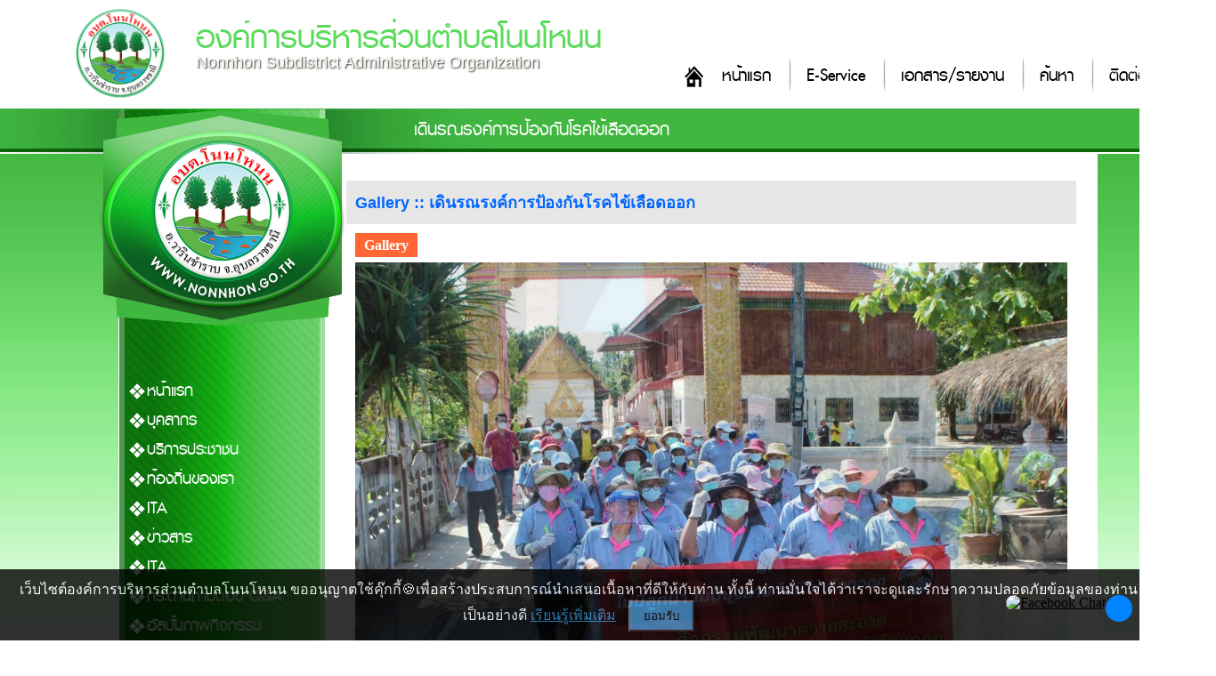

--- FILE ---
content_type: text/html; charset=UTF-8
request_url: https://www.nonnhon.go.th/img-42.html
body_size: 6545
content:
<!DOCTYPE html PUBLIC "-//W3C//DTD XHTML 1.0 Transitional//EN" "http://www.w3.org/TR/xhtml1/DTD/xhtml1-transitional.dtd">
<html xmlns="http://www.w3.org/1999/xhtml">
<head>
<meta http-equiv="Content-Type" content="text/html; charset=UTF-8" />
<!--<meta name="viewport" content="width=device-width, initial-scale=1">-->
<title>เดินรณรงค์การป้องกันโรคไข้เลือดออก : องค์การบริหารส่วนตำบลโนนโหนน อำเภอวารินชำราบ จังหวัดอุบลราชธานี</title>
<link type="image/x-icon" href="https://www.nonnhon.go.th/photo/logo/20200212130736logo.png" rel="icon">
<link type="image/x-icon" href="https://www.nonnhon.go.th/photo/logo/20200212130736logo.png" rel="shortcut icon">
<meta name="keywords" content="เว็บไซต์มาตรฐานภาครัฐ,องค์การบริหารส่วนตำบลโนนโหนน,อบต โนนโหนน อำเภอวารินชำราบ จังหวัดอุบลราชธานี,อบต.วารินชำราบ,โนนโหนน,จังหวัดอุบลราชธานี,อบต.อุบลราชธานี,เว็บไซต์รองรับการตรวจมาตรฐานหน่วยงานภาครัฐ">
<meta name="description" content="เดินรณรงค์การป้องกันโรคไข้เลือดออก">
<meta property="og:title" content="เดินรณรงค์การป้องกันโรคไข้เลือดออก : องค์การบริหารส่วนตำบลโนนโหนน อำเภอวารินชำราบ จังหวัดอุบลราชธานี" />
<meta property="og:description" content="เดินรณรงค์การป้องกันโรคไข้เลือดออก" />
<meta property="og:image" content="https://www.nonnhon.go.th/photo/logo/20200212130736logo.png" />
<meta name="robots" content="all, follow">
<link href="css/style4.css?ver=1.2" rel="stylesheet" type="text/css" charset="utf-8"/>
<link href="css/menu.css?ver=1.1" rel="stylesheet" type="text/css" />
<script type="text/javascript" src="https://ajax.googleapis.com/ajax/libs/jquery/1.8.3/jquery.min.js"></script>
<script language="javascript">
function refreshCap() {
   img = document.getElementById('mycapt'); 	
   img.src = 'captcha/image_capt.php?' + Math.random();	
}
</script>
</head>

<body>
<div id="headtop2">
    	<div class="top">
        	<div class="socialico">
                <a href="https://www.facebook.com/nonnhonsaowarinubon" target="_blank"><img alt="" src="/upload/images/facebook32.png" style="width: 32px; height: 32px; " /></a><img alt="" src="/upload/images/youtube32.png" style="width: 32px; height: 32px; " />            </div>
            <div class="logo"><a href="/index.html"><img src="photo/logo/20200212130736logo.png"></a></div>
          	<h1 class="title1"><a href="/index.html">องค์การบริหารส่วนตำบลโนนโหนน</a></h1>
            <p class="title2">Nonnhon Subdistrict Administrative Organization</p>
            <div class="menumain">
            	<ul class="menumain_u">
                	<li class="menumain_h"><a href="/index.html">หน้าแรก</a></li>
<li class="menumain_1"><a href="/eservice.html">E-Service</a></li>
<!--<li class="menumain_1"><a href="/newsboard-1.html">ข่าวสาร</a></li>
<li class="menumain_1"><a href="#">กระดานสนทนา</a></li>-->
<li class="menumain_1"><a href="/download.html">เอกสาร/รายงาน</a></li>
<li class="menumain_1"><a href="/page-1.html">ค้นหา</a></li>
<li class="menumain_1"><a href="/page-22.html">ติดต่อ</a></li>
                </ul>
            </div>
          <div class="clearfloat"></div> 
      </div>
</div>
<div class="clearfloat"></div>
<div class="barcontent2">
    <div class="title_view"><p>เดินรณรงค์การป้องกันโรคไข้เลือดออก</p></div>
</div>
<div id="wrapper3">

<div id="container">
    <div id="content">
    	<div class="conL">
        	<div id="head_l"></div>
        	<div class="menutop"></div>
            <div class="menu">
            	<div class="navigation">
                    <ul>
                        <li><a href="https://www.nonnhon.go.th/index.html">หน้าแรก</a></li>
<li><a href='#'>บุคลากร</a><ul class='sub1'><li><a href='/position-1.html'>ผู้บริหาร</a></li><li><a href='/position-2.html'>สภาฯ</a></li><li><a href='/position-3.html'>หัวหน้าส่วนราชการ</a></li><li><a href='/position-4.html'>สำนักปลัด</a></li><li><a href='/position-5.html'>กองคลัง</a></li><li><a href='/position-6.html'>กองช่าง</a></li><li><a href='/position-8.html'>กองการศึกษา</a></li><li><a href='/position-9.html'>หน่วยตรวจสอบภายใน</a></li></ul></li><li><a href='#'>บริการประชาชน</a><ul class='sub1'><li><a href='/file25.html'>คู่มือประชาชน</a></li><li><a href='/file26.html'>จดหมายข่าว</a></li><li><a href='/file27.html'>แบบฟอร์มคำร้อง</a></li><li><a href='/file28.html'>แผ่นพับ-วารสาร</a></li><li><a href='/file66.html'>มาตรฐานการให้บริการ</a></li><li><a href='/file40.html'>สถิติการให้บริการ</a></li><li><a href='/pagelist-27.html'>กฎกระทรวงและระเบียบ</a></li></ul></li><li><a href='#'>ท้องถิ่นของเรา</a><ul class='sub1'><li><a href='/eventboard-1.html'>ผลิตภัณฑ์เด่นของตำบล</a></li><li><a href='/eventboard-2.html'>สถานที่สำคัญแหล่งท่องเที่ยว</a></li></ul></li><li><a href='#'>ITA</a><ul class='sub1'><li><a href='pagein-97.html'>ITA 67</a></li></ul></li><li><a href="#">ข่าวสาร</a>
  <ul class="sub1">
  	      <li><a href="newsboard-3.html">ข่าวประชาสัมพันธ์</a></li>
            <li><a href="newsboard-1.html">ข่าวจัดซื้อจัดจ้าง</a></li>
            <li><a href="newsboard-5.html">ประกาศราคากลาง</a></li>
            <li><a href="newsboard-2.html">ข่าวรับสมัคร</a></li>
            <li><a href="newsboard-4.html">ข่าวสภาฯ</a></li>
        </ul>
</li>
<li><a href="#">ITA</a>
 <ul class="sub1">
    <li><a href="ita2568.html">2568</a></li>
  </ul>
</li>

<li><a href="webboard.html">กระดานถามตอบ Q&A</a></li>
<li><a href="gallery.html">อัลบั้มภาพกิจกรรม</a></li>
<li><a href="download.html">เอกสาร/รายงาน</a>
	<ul class="sub1">
  	      <li><a href="categoryfile3.html">โครงการ</a></li>
            <li><a href="categoryfile4.html">สภาฯ</a></li>
            <li><a href="categoryfile1.html">การพัฒนา</a></li>
            <li><a href="categoryfile2.html">การคลัง</a></li>
        </ul>
</li>
<li><a href="/eservice.html">E-Service</a></li>
<li><a href="/saraban.php" target="_blank">สารบรรณอิเล็กทรอนิกส์</a></li>
<li><a href="/oss.html">ศูนย์บริการเบ็ดเสร็จ OSS</a></li>
<li><a href="/contact2.html">ร้องเรียนทุจริต</a></li>
<!--<li><a href="#">ร้องทุกข์/ร้องเรียน</a>
	<ul class="sub1">
		<li><a href="contact.html">ร้องทุกข์/ร้องเรียน ทุจริต</a></li>
		<li><a href="contact3.html">ร้องทุกข์/ร้องเรียน ด้านบริหารงานบุคคล</a></li>
		<li><a href="contact2.html">ร้องทุกข์/ร้องเรียน อื่นๆ</a></li>
	</ul>
</li>-->
<li><a href="page-22.html">ติดต่อ</a></li>                    </ul>
                </div>
                <div class="clearfloat"></div>
            </div>
            <div class="linkL">
				<div class="counsm"><div class="counterSmall">
<img src="images/counter/3.png" /><br>
<img src='https://www.nonnhon.go.th/images/counter/d0.png' align='absmiddle'><img src='https://www.nonnhon.go.th/images/counter/d2.png' align='absmiddle'><img src='https://www.nonnhon.go.th/images/counter/d1.png' align='absmiddle'><img src='https://www.nonnhon.go.th/images/counter/d0.png' align='absmiddle'><img src='https://www.nonnhon.go.th/images/counter/d3.png' align='absmiddle'><img src='https://www.nonnhon.go.th/images/counter/d6.png' align='absmiddle'><img src='https://www.nonnhon.go.th/images/counter/d0.png' align='absmiddle'><p>ออนไลน์ : 4</p></div></div>
            </div>
            <div class="clearfloat"></div>
        </div>
        <!-------conR------->
        <div class="conR">
        	<div class="detailcontnet">
                <div class="detailtext">
                    <script src="https://cdnjs.cloudflare.com/ajax/libs/pdf.js/3.11.174/pdf.min.js"></script>
<script src="https://cdnjs.cloudflare.com/ajax/libs/pdf.js/3.11.174/pdf.worker.min.js"></script>

<script>
function displayFile(filename, fileType) {
    const fileExtension = filename.split('.').pop().toLowerCase();
    const fileUrl = 'upload/inset/' + filename;
    
    // สร้าง container สำหรับแสดงไฟล์
    const fileContainer = document.createElement('div');
    fileContainer.id = 'file-container';
    fileContainer.style.maxwidth = '800px';
    fileContainer.style.minHeight = '600px';

    // แทรก container เข้าไปในหน้า
    const targetElement = document.querySelector('.clearfloat[style="margin-top: 50px;"]');
    targetElement.after(fileContainer);

    // ตรวจสอบประเภทไฟล์และแสดงผล
    switch(fileExtension) {
        case 'pdf':
            displayPDF(fileUrl, fileContainer);
            break;
        case 'jpg':
        case 'jpeg':
        case 'png':
        case 'gif':
            displayImage(fileUrl, fileContainer);
            break;
        case 'doc':
        case 'docx':
        case 'xls':
        case 'xlsx':
            displayOfficeFile(fileUrl, fileContainer);
            break;
        default:
            fileContainer.innerHTML = 'ไม่รองรับการแสดงไฟล์นี้';
    }
}

function displayPDF(url, container) {
    const iframe = document.createElement('iframe');
    iframe.src = url;
    iframe.style.width = '100%';
    iframe.style.height = '600px';
    iframe.style.border = 'none';
    container.appendChild(iframe);
}


function displayImage(url, container) {
    const img = document.createElement('img');
    img.src = url;
    img.style.maxWidth = '100%';
    container.appendChild(img);
}

function displayOfficeFile(url, container) {
    const iframe = document.createElement('iframe');
    iframe.src = 'https://docs.google.com/viewer?url=' + encodeURIComponent(window.location.origin + '/' + url) + '&embedded=true';
    iframe.width = '100%';
    iframe.height = '600px';
    iframe.style.border = 'none';
    container.appendChild(iframe);
}
</script>
<div class="detailgalleryT">Gallery :: เดินรณรงค์การป้องกันโรคไข้เลือดออก</div><!--sidebar-->
<link rel='stylesheet' id='camera-css'  href='slider/css/camera.css' type='text/css' media='all'> 
<script type='text/javascript' src='slider/scripts/jquery.mobile.customized.min.js'></script>
<script type='text/javascript' src='slider/scripts/jquery.easing.1.3.js'></script> 
<script type='text/javascript' src='slider/scripts/camera.min.js'></script> 

<div class="back"><a href="gallery.html">Gallery </a></div>
<div class="clearfloat"></div>
	
<div class="slidergallery">
<script>
	jQuery(function(){
		jQuery('#camera_wrap_5').camera({
			height: '600px',
			//width: '700px',
			loader: false,
			fx: 'simpleFade',
			time: 1000,
			playPause : false,
			navigationHover	: false,
			pagination: false,
			thumbnails: false //true
		});
	});
</script>
<!--sidebar-->
<div class="camera_wrap camera_magenta_skin" id="camera_wrap_5">
    		
    <div data-src="photo/gallery/img_2021_08_13_13_09_06_42.jpg"></div>
		
    <div data-src="photo/gallery/img_2021_08_13_13_09_10_42.jpg"></div>
		
    <div data-src="photo/gallery/img_2021_08_13_13_09_15_42.jpg"></div>
		
    <div data-src="photo/gallery/img_2021_08_13_13_09_21_42.jpg"></div>
		
    <div data-src="photo/gallery/img_2021_08_13_13_09_26_42.jpg"></div>
</div>
</div>
<div class="clearfloat"></div>
<div class="show_gallery">
<script>
    !window.jQuery && document.write('<script src="jquery-1.4.3.min.js"><\/script>');
</script>
<script type="text/javascript" src="jqueryfancybox/fancybox/jquery.mousewheel-3.0.4.pack.js"></script>
<script type="text/javascript" src="jqueryfancybox/fancybox/jquery.fancybox-1.3.4.pack.js"></script>
<link rel="stylesheet" type="text/css" href="jqueryfancybox/fancybox/jquery.fancybox-1.3.4.css" media="screen" />

<script type="text/javascript">
    $(document).ready(function() {
        /*
        *   Examples - images
        */

        $("a#example1").fancybox();

        $("a#example2").fancybox({
            'overlayShow'	: false,
            'transitionIn'	: 'elastic',
            'transitionOut'	: 'elastic'
        });

        $("a#example3").fancybox({
            'transitionIn'	: 'none',
            'transitionOut'	: 'none'	
        });

        $("a#example4").fancybox({
            'opacity'		: true,
            'overlayShow'	: false,
            'transitionIn'	: 'elastic',
            'transitionOut'	: 'none'
        });

        $("a#example5").fancybox();

        $("a#showphoto").fancybox({
            'titlePosition'		: 'outside',
            'overlayColor'		: '#000',
            'overlayOpacity'	: 0.9
        });

        $("a#showlink").fancybox({
            'titlePosition'	: 'inside'
        });

        $("a#example8").fancybox({
            'titlePosition'	: 'over'
        });

        $("a[rel=slide]").fancybox({
            'transitionIn'		: 'none',
            'transitionOut'		: 'none',
            'titlePosition' 	: 'over',
            'titleFormat'		: function(title, currentArray, currentIndex, currentOpts) {
                return '<span id="fancybox-title-over">Image ' + (currentIndex + 1) + ' / ' + currentArray.length + (title.length ? ' &nbsp; ' + title : '') + '</span>';
            }
        });

        /*
        *   Examples - various
        */

        $("#various1").fancybox({
            'titlePosition'		: 'inside',
            'transitionIn'		: 'none',
            'transitionOut'		: 'none'
        });

        $("#various2").fancybox();

        $("#various3").fancybox({
            'width'				: '75%',
            'height'			: '75%',
            'autoScale'			: false,
            'transitionIn'		: 'none',
            'transitionOut'		: 'none',
            'type'				: 'iframe'
        });

        $("#various4").fancybox({
            'padding'			: 0,
            'autoScale'			: false,
            'transitionIn'		: 'none',
            'transitionOut'		: 'none'
        });
    });
</script>

	<div class="gallery">
		<a href="photo/gallery/img_2021_08_13_13_09_06_42.jpg" rel="slide"><img src="photo/gallery/img_2021_08_13_13_09_06_42.jpg" class="showimage"/></a>
	</div>
	<div class="gallery">
		<a href="photo/gallery/img_2021_08_13_13_09_10_42.jpg" rel="slide"><img src="photo/gallery/img_2021_08_13_13_09_10_42.jpg" class="showimage"/></a>
	</div>
	<div class="gallery">
		<a href="photo/gallery/img_2021_08_13_13_09_15_42.jpg" rel="slide"><img src="photo/gallery/img_2021_08_13_13_09_15_42.jpg" class="showimage"/></a>
	</div>
	<div class="gallery">
		<a href="photo/gallery/img_2021_08_13_13_09_21_42.jpg" rel="slide"><img src="photo/gallery/img_2021_08_13_13_09_21_42.jpg" class="showimage"/></a>
	</div>
	<div class="gallery">
		<a href="photo/gallery/img_2021_08_13_13_09_26_42.jpg" rel="slide"><img src="photo/gallery/img_2021_08_13_13_09_26_42.jpg" class="showimage"/></a>
	</div>
</div>
<div class="clearfloat"></div>
<div class="pagelink"><h5>ทั้งหมด 5 แถว : 1</h5>
<ul>
<li> 1 </li></ul>
</div>
		<div class="clearfloat"></div><div style="margin-top:50px;"></div>
		<div class="detailgallery">เดินรณรงค์การป้องกันโรคไข้เลือดออก</div>
		<div class="detailUn">วันที่ : 13 สิงหาคม 2564 &nbsp; View : 517
		</div>
<style>
#button_share img {
width: 36px;
padding: 5px;
display: inline;

}
</style>
<div class="clearfloat"></div>
<div id="button_share">
    <a href="/cdn-cgi/l/email-protection#[base64]">
        <img src="images/email.png" alt="Email share link" title="แชร์ไปที่อีเมล์"/>
    </a>
    <a href="https://www.facebook.com/sharer.php?u=https://www.nonnhon.go.th/img-42.html" target="_blank">
        <img src="images/facebook.png" alt="Facebook share link" title="แชร์ไปที่เฟสบุ๊ค" />
    </a>
    <a href="https://twitter.com/share?url=https://www.nonnhon.go.th/img-42.html&amp;text=เดินรณรงค์การป้องกันโรคไข้เลือดออก&amp;hashtags=www.nonnhon.go.th" target="_blank">
        <img src="images/twitter.png" alt="Twitter share link" title="แชร์ไปที่ทวิตเตอร์"/>
    </a>
	<a href="https://social-plugins.line.me/lineit/share?url=https://www.nonnhon.go.th/img-42.html" target="_blank">
		<img src="images/line.png" alt="Line share link" title="แชร์ไปที่ไลน์"/>
	</a>
</div>
<div class="clearfloat"></div>                </div>
                <div class="clearfloat"></div>
            </div>
        </div>
        <!-------conR------->
    </div>
    <div class="clearfloat"></div>
</div>

<div class="clearfloat"></div>


</div>
<div id="footer">
	<div class="footbox">
		<div class="footlogo"><img src="photo/logo/20200212130736logo.png" width="150"></div>
        <div class="webmaster"><a href="page-23.html"><img src="images/user1.png"><p>เว็บมาสเตอร์</p></a></div>
      <div class="foottext"><h2>องค์การบริหารส่วนตำบลโนนโหนน</h2><p>&amp;lt;h2&amp;gt;องค์การบริหารส่วนตำบลโนนโหนน&amp;lt;/h2&amp;gt;\\r\\n หมู่ที่ 2 ถนนวารินฯ-กันทรลักษ์ ตำบลโนนโหนน \\r\\nอำเภอวารินชำราบ จังหวัดอุบลราชธานี 34190 โทรศัพท์ 045 - 950708</p></div>
      <div class="menufoot">
      		<ul class="menufoot_u">
              <li class="menufoot_h"><a href="/index.html">หน้าแรก</a></li>
<li class="menufoot_1"><a href="/gallery.html">อัลบั้มกิจกรรม</a></li>
<!--<li class="menufoot_1"><a href="#">กระดานสนทนา</a></li>-->
<li class="menufoot_1"><a href="/download.html">เอกสาร/รายงาน</a></li>
<li class="menufoot_1"><a href="/page-22.html">ติดต่อ</a></li>
<li class="menufoot_1"><a href="/page-2.html">นโยบายการคุ้มครองข้อมูลส่วนบุคคล</a></li>
<li class="menufoot_1"><a href="/roundcube/" target="_blank">E-mail</a></li>
<li class="menufoot_1"><a href="/admin/">จัดการระบบ</a></li>          </ul>
     </div>
     <div class="Copyright">การแสดงผลหน้าเว็บไซต์จะสมบูรณ์ที่สุดสำหรับ Google Chrome, Microsoft Edge และ Firefox สงวนลิขสิทธิ์ 2566 โดย <a href="http://www.esanwebdesign.com" target="_blank">Design By www.esanwebdesign.com</a></div>
    </div>
</div>
<div class="clearfloat"></div>
<!-- cookiealert styles -->
<link rel="stylesheet" href="../content/cookies/cookiealert.css"> 
<!-- START Bootstrap-Cookie-Alert -->

<div class="alert text-center cookiealert" role="alert">
    เว็บไซต์องค์การบริหารส่วนตำบลโนนโหนน ขออนุญาตใช้คุ๊กกี้&#x1F36A;เพื่อสร้างประสบการณ์นำเสนอเนื้อหาที่ดีให้กับท่าน ทั้งนี้ ท่านมั่นใจได้ว่าเราจะดูและรักษาความปลอดภัยข้อมูลของท่านเป็นอย่างดี <a href="/page-2.html" target="_blank">เรียนรู้เพิ่มเติม</a>

    <button type="button" class="cookiealert-btn acceptcookies">
        ยอมรับ
    </button>
</div>

<!-- END Bootstrap-Cookie-Alert -->
<!-- Include cookiealert script  -->
<script data-cfasync="false" src="/cdn-cgi/scripts/5c5dd728/cloudflare-static/email-decode.min.js"></script><script src="../content/cookies/cookiealert.js"></script><!-------------------------------------ปลั๊กอินคุกกี้-------------------------------------------------->
<!-- Messenger ปลั๊กอินแชท Code -->

<style>
		#mainContainer{
		  color: white;
		  padding: 10px 10px;
		  border: none;
		  cursor: pointer;
		  position: fixed;
		  bottom: 23px;
		  right: 28px;
		  z-index: 99999;
		}
        #mainContainer .container {
            position: relative;
            width: 200px;
            margin: 20px auto;
            transition: all 0.3s ease;
        }

        #mainContainer .container.minimized {
            width: 100px;
            height: 100px;
        }

        .expand-button {
            position: absolute;
            top: 10px;
            right: -20px;
            width: 30px;
            height: 30px;
            border-radius: 50%;
            background-color: #0084ff;
            color: white;
            border: none;
            cursor: pointer;
            display: flex;
            align-items: center;
            justify-content: center;
            font-size: 18px;
            transition: all 0.3s ease;
        }

        .image-container {
            width: 100%;
            /*height: 200px;*/
            border-radius: 10px;
            overflow: hidden;
            /*background-color: #f0f2f5;*/
            display: flex;
            align-items: center;
            justify-content: center;
            transition: all 0.3s ease;
        }

        #mainContainer .container .minimized .image-container {
            height: 100px;
        }

        .display-image {
            max-width: 100%;
            max-height: 100%;
            object-fit: contain;
            transition: all 0.3s ease;
        }

        /* ไอคอนย่อขยาย */
        .expand-icon {
            width: 15px;
            height: 15px;
        }
    </style>
    <div id="mainContainer" class="container">
        <div class="image-container">
            <a href="https://m.me/nonnhonsaowarinubon" target="_blank" title="Facebook Chat"><img id="displayImage" class="display-image" src="https://www.esanwebdesign.com/icon/icon_chat.png" alt="Facebook Chat"></a>
        </div>
        <button class="expand-button" onclick="toggleSize()">
            <img id="expandIcon" class="expand-icon" src="https://www.esanwebdesign.com/icon/double-sided-arrow.png" >
        </button>
    </div>

    <script>
        let isMinimized = false;
        const expandedImage = "https://www.esanwebdesign.com/icon/icon_chat.png";
        const minimizedImage = "https://www.esanwebdesign.com/icon/messenger.png";
        const expandIcon = "https://www.esanwebdesign.com/icon/double-sided-arrow.png";
        const minimizeIcon = "https://www.esanwebdesign.com/icon/double-sided-arrow.png";

        function toggleSize() {
            const container = document.getElementById('mainContainer');
            const displayImage = document.getElementById('displayImage');
            const iconImage = document.getElementById('expandIcon');
            
            isMinimized = !isMinimized;
            
            if (isMinimized) {
                container.classList.add('minimized');
                displayImage.src = minimizedImage;
                iconImage.src = expandIcon;
            } else {
                container.classList.remove('minimized');
                displayImage.src = expandedImage;
                iconImage.src = minimizeIcon;
            }
        }
    </script>
<script defer src="https://static.cloudflareinsights.com/beacon.min.js/vcd15cbe7772f49c399c6a5babf22c1241717689176015" integrity="sha512-ZpsOmlRQV6y907TI0dKBHq9Md29nnaEIPlkf84rnaERnq6zvWvPUqr2ft8M1aS28oN72PdrCzSjY4U6VaAw1EQ==" data-cf-beacon='{"version":"2024.11.0","token":"8474dbb711ea495e9f7f2f824677fa70","r":1,"server_timing":{"name":{"cfCacheStatus":true,"cfEdge":true,"cfExtPri":true,"cfL4":true,"cfOrigin":true,"cfSpeedBrain":true},"location_startswith":null}}' crossorigin="anonymous"></script>
</body>
</html>

--- FILE ---
content_type: text/css
request_url: https://www.nonnhon.go.th/css/style4.css?ver=1.2
body_size: 4575
content:
@charset "utf-8";
html, body, div, span, applet, object, iframe,
h1, h2, h3, h4, h5, h6, p, blockquote, pre,
a, abbr, acronym, address, big, cite, code,
del, dfn, em, img, ins, kbd, q, s, samp,
small, strike, strong, sub, sup, tt, var,
b, u, i, center,
dl, dt, dd, ol, ul, li,
fieldset, form, label, legend,

article, aside, canvas, details, embed, 
figure, figcaption, footer, header, hgroup, 
menu, nav, output, ruby, section, summary,
time, mark, audio, video {
	margin: 0;
	padding: 0;
	border: 0;
	font-size: 100%;
	font: inherit;
	vertical-align: baseline;
	color:#000000;
}
/* HTML5 display-role reset for older browsers */
article, aside, details, figcaption, figure, 
footer, header, hgroup, menu, nav, section {
	display: block;
}
@font-face {
    font-family: 'pslxkittithadabold';
    src: url('../font/pslxkittithada_bold-webfont.eot');
    src: url('../font/pslxkittithada_bold-webfont.eot?#iefix') format('embedded-opentype'),
         url('../font/pslxkittithada_bold-webfont.woff') format('woff'),
         url('../font/pslxkittithada_bold-webfont.ttf') format('truetype'),
         url('../font/pslxkittithada_bold-webfont.svg#pslxkittithadabold') format('svg');
    font-weight: normal;
    font-style: normal;

}
body {
	width: 100%;
	background: url(../images/bgtop.jpg) repeat-x;
}
.clearfloat{
	clear:both;
}
#tophead{
	height:52px;
	width:100%;
	margin:0px;
	padding:0px;
}
.top{
	width: 1366px;
	margin:0px auto 0px auto;
	position:relative;
	z-index:5;
}
.logo{
	width:150px;
	height:120px;
	padding-top:10px;  /*ลบออกเมือ logo กลม*/
	float:left;
	margin-left:60px;
	text-align:center;
}
.logo img{
	width:100px;
}
.top .title1{
	float:left;
	display:block;
	width:600px;
	margin-top:15px;
	margin-left:10px;
}
.top .title1 a{
	color:#5adb5a;
	font-family:'pslxkittithadabold', Tahoma, sans-serif;
	font-size:50px;
	text-decoration:none;
}
.top .title2{
	float:left;
	color:#fff;
	font-family: Tahoma, sans-serif;
	font-size:18px;
	display:block;
	width:600px;
	margin-top:-10px;
	margin-left:10px;
	text-shadow: 0.05em 0.05em 0.1em  #171f07;
}
.socialico{
	float:right;
	margin-right:5px;
	margin-top:10px;
}
.menumain{
	float:right;
	width:600px;
	margin-top:-20px;
}
.menumain li{
	color: #000;
	font-family: 'pslxkittithadabold', Tahoma, sans-serif;
	font-size: 26px;
	display: block;
	float: left;
	list-style: none;
	padding: 10px 20px;
	text-align: right;
	
}
.menumain li a{
	text-decoration:none;
}
.menumain_1{
	background:url(../images/l.jpg) 0px no-repeat;
}
.menumain_h{
	background:url(../images/home.png) 0px no-repeat;
	width:80px;
}
#wrapper1{
	padding:0px;
	margin:0px auto;
	width:1366px;
	/*background:url(../images/bg_bottom.jpg) bottom center no-repeat;*/
}
#wrapper2{
	padding-bottom:20px;
	margin:0px auto;
	width:1366px;
	background:url(../images/backf.jpg) bottom center repeat-x;
}
#wrapper3{
	padding: 0px 0px 200px 0px;
	margin:0px auto;
	width:1366px;
	/*background:url(../images/bg_bottom.jpg) bottom center no-repeat;*/
}
.headtop{
	width:1366px;
}
#container{
	margin:0px auto 0px auto;
	padding:0px;
	width:1100px;
	background:#FFFFFF;
}
#headtop{
	min-width: 1366px;
  	margin: auto;
	min-height:100px;
	max-height:130px;
	background: url(../images/headtop2.jpg) bottom center repeat;
}
#headtop2{
	min-width:1366px;
  	margin: auto;
	min-height:100px;
	max-height:130px;
	background: url(../images/headtop.jpg) bottom center repeat;
}
#head {
	margin-top:0px;
	margin-left:auto;
	margin-right:auto;
	width:1366px;
	height:352px;
	z-index:5;
	position:relative;
	/*background-color: #3CF;*/
	/*background-image:url(../images/bgH.jpg);*/
}
#head_in{
	z-index:1;
	position:relative;
	height:410px;
	width:100%;
	margin:0px auto;
}
#head_r{
	width:1000px;
	height:406px;
	margin-top:-30px;
	z-index:2;
	position:relative;
	background:url(../images/foreground.png);
}
#head_l{
	z-index:3;
	position:relative;
	margin-top:-50px;
	margin-left:-5px;
	width:275px;
	height:244px;
	background: url(../images/toplogo.png) no-repeat;
}
#content{
	padding-bottom:50px;
}
.barcontent{
	margin: 68px auto 0px auto;
	width: 1366px;
	/*padding-left: 90px;
	margin-top:68px;*/
	height:50px;
	background:url(../images/headtop4.jpg) bottom center no-repeat;
}
.barcontent2{
	margin: 0px auto 0px auto;
	width: 1366px;
	/*padding-left: 90px;
	margin-top:0px;*/
	height:53px;
	background:url(../images/headtop5.jpg) bottom center no-repeat;
}
.barbox{
	margin-left:410px;
	margin-top:-10px;
	width:800px;
	height:50px;
	z-index:3;
	position:relative;
}
.barbox marquee{
	margin-left:45px;
	padding:10px;
	font-family:'pslxkittithadabold', Tahoma, sans-serif;
	font-size:28px;
	color: #5adb5a;
}
.title_view{
	margin-left:410px;
	margin-top:-10px;
	width:800px;
	height:50px;
	z-index:3;
	position:relative;
}
.title_view p{
	margin-left:45px;
	padding:10px;
	font-family:'pslxkittithadabold', Tahoma, sans-serif;
	font-size:28px;
	color: #fff;
}
.conL{
	float:left;
	width:250px;
	margin-left:-16px;
}
.menutop{
}
.menu{
	width:265px;
	margin-top:-244px;
	margin-left:-0px;
	padding-top:300px;
	min-height:300px;
	background:url(../images/menu2.png) bottom center no-repeat;
	padding-bottom:180px;
	z-index:2;
	position:relative;
}
/*.menu ul{
	list-style:none;
	width:210px;
	margin-left:-10PX;
}

.menu ul li{
	background:url(../images/bt5.png) 40px center no-repeat;
	padding-left:65px;
	display:block;
	padding-top:5px;
	padding-bottom:3px;
	color:#363;
	font-size:25px;
	font-family:'pslxkittithadabold', Tahoma, sans-serif;
}
.menu ul li a{
	color:#fff;
	font-size:25px;
	font-family:'pslxkittithadabold', Tahoma, sans-serif;
	text-decoration: none;
}
.menu ul li a:hover{
	color: #FF3;
}*/
.linkL{
	margin-top:10px;
	margin-left:23px;
}
.conR{
	margin-top:10px;
	float: left;
	width:875px;
	margin-left:-10px;
}
.counsm{
	margin-top:50px;
	text-align: center;
}
.con1{
	width:610px;
	margin-left:20px;
	float: left;
}
.con2{
	width:230px;
	float:right;
	padding-right:5px;
}
.con3{
	margin-left:-8px;
	margin-top:-10px;
	padding-right:5px;
}
.imgtop{
	float:left;
	z-index:1; 
	position:relative;
}
.imgtoplink{
	float:right;
	margin-top:-380px; 
	margin-right:40px; 
	z-index:4; 
	position:relative;
}
.youtube{
	float:right;
	margin-top:-300px; 
	margin-right:40px; 
	z-index:3; 
	position:relative;
}
#slideR{
	z-index:1;
	position: relative;
	padding:5px;
	width:230px;
	height:260px;
}
.linkR{
	
	margin-top:0px;
}
#main{
	margin-top:10px;
	padding-top:10px;
	width:610px;
	height:40px;
	background: url(../images/title4.jpg) no-repeat;
}
#main .title_text{
	color: #FFFD00;
	font-size:25px;
	font-family:'pslxkittithadabold', Tahoma, sans-serif;
	padding-left:25px;
}
#list{
	margin-top:10px;
	padding-top:8px;
	height:40px;
	background: url(../images/bt1.jpg) no-repeat;
}
#list .list_text{
	color: #fff;
	font-size:25px;
	font-family:'pslxkittithadabold', Tahoma, sans-serif;
	padding-top:0px;
	padding-left:20px;
	padding-bottom:5px;
}
#title_link{
	margin-top:0px;
	padding-top:7px;
	height:35px;
	background: url(../images/bt1.jpg) no-repeat;
}
#title_link a{
	color:#FFFFFF;
	font-size:25px;
	font-family:'pslxkittithadabold', Tahoma, sans-serif;
	padding-top:0px;
	padding-left:20px;
	padding-bottom:0px;
	text-decoration:none;
}
.listbox a{
	list-style:none;
	color:#766C6C;
	padding-left:10px;
}
#footer{
	margin:-255px auto auto;
	padding-top: 800px;
	padding-bottom:0px;
  	min-width: 1366px;
	background: url(../images/bg_bottom.jpg) bottom center no-repeat;
}
.footbox{
	margin:-180px auto 0px auto;
	padding:0px 0px 30px 0px;
	width:1100px;
}
.footbox a{
	color: #FF0;
	text-decoration: none;
}
.footcontent{
	width:1000px;
	margin:0px auto;
}
.footlogo{
	float:left;
	width:150px;
	height:150px;
}
.footlogo img{
	width: 120px;
	padding:5px;
	/*margin-top:30px; ลบออกเมือ logo กลม*/
}
.foottext{
  	color:#fff;
	margin-top:20px;
	width:800px;
	float:left;
	padding-left:20px;
	padding-bottom:20px;
}
.foottext p{
	font-family:'pslxkittithadabold', Tahoma, sans-serif;
	font-size:18px;
	color: #fff;
}
.foottext h3{
	font-family:'pslxkittithadabold', Tahoma, sans-serif;
	font-size:16px;
	color: #fff;
}
.foottext h2{
	font-family:'pslxkittithadabold', Tahoma, sans-serif;
	font-size:35px;
	color: #fff;
}
.menufoot{
	max-width:800px;
	float:left;
	margin-left:20px;
}
.menufoot li{
	color: #000;
	font-family: 'pslxkittithadabold', Tahoma, sans-serif;
	font-size: 20px;
	display: block;
	float: left;
	list-style: none;
	
}
.menufoot li a{
	text-decoration:none;
}
.menufoot_1{
	padding:0px 5px;
	border-left:1px #000000 double;
}
.menufoot_h{
	padding:0px 10px 0px 0px;
}
.Copyright{
	min-width:600px;
	max-width:1000px;
	float:left;
	font-size:13px;
	margin-left:20px;
}
.webmaster{
	float:right;
	width:100px;
	text-align:center;
}
/*----------------------------------------------------*/
.slidernews{
	height:250px;
	width:610px;
	margin-top:10px;
}
.slidernewsLine{
	width:511px;
	margin-top:6px;
	margin-bottom:-12px;
	background-color:#EBF99B;
	padding:6px 20px;
	font-family:'pslxkittithadabold', Tahoma, sans-serif;
	font-size:25px;
	color: #030;
}
.newscontent{
	padding-top:15px;
	padding-left:10px;
	padding-right:10px;
	padding-bottom:10px;
}
.newsImg{
	float:left;
}
.newsImg img{
	border:2px solid #999;
}
.newsText{
	float:right;
	width:375px;
	
}
.newstitle{
	background-image:url(../images/point1.png);
	background-repeat: no-repeat;
}
.newsText h2 a{
	margin-left:20px;
	font-family:Tahoma, Geneva, sans-serif;
	font-size:16px;
	color: #03F;
	font-weight: bold;
	text-decoration: none;
	float:left;
}
.iconnew{
	display:inline;
}
.newsText h3 a{
	margin-left:20px;
	font-family:Tahoma, Geneva, sans-serif;
	font-size:14px;
	text-decoration: none;
	float:left;
	color:#333;
}
.newsText h3 a:hover ,.newsText h2 a:hover{
	color:#06C;
}
.tabnews{
	margin-top:20px;
}
/*.tablelist{
	width:100%;
	font-family:Arial, Helvetica, sans-serif;
	font-size: 14px;
	font-weight:normal;
	color: #000000;
}
.tablelist a{
	text-decoration: none;
	font-family:Arial, Helvetica, sans-serif;
	font-size: 14px;
}
.tablelist a:hover{
	color:#039;
}
.trlist td{
	border-bottom:1px dotted #CCC;
}
.trlist:hover{
	background-color: #EAEAEA;
}
.trlist .c1{
	width:20px;
	background-image:url(../images/bullet1.gif);
	background-repeat: no-repeat;
	background-position: 8px 5px;
}*/
.imglistGallery{
	margin-top:20px;
}
.imgicon2{
	float:left;
	padding-left:30px;
	padding-top:10px;
	width:200px;
	/*background: url(../images/bt6.png) 5px 12px no-repeat;*/
}
.imgicon2 h2{
	font-family:'pslxkittithadabold', Tahoma, sans-serif;
	font-size:25px;
	color: #FFFFFF;
}
.imgicon h2{
	font-family:'pslxkittithadabold', Tahoma, sans-serif;
	font-size:25px;
}
.imglist{
	margin-top:10px;
	padding-left:5px;
}
.imgbox{
	width:300px;
	text-align:center;
	font-family:Tahoma, Geneva, sans-serif;
	font-size:14px;
	color:#333;
	float:left;
}
.imgbox .img{
	height:250px;
	width:280px;
	
}
.imgbox .img:hover{
	opacity:0.8;
	filter:alpha(opacity=80);
}
.imgbox a{
	font-family:Tahoma, Geneva, sans-serif;
	font-size:14px;
	color:#06C;
	font-weight: bold;
	text-decoration: none;
}
.imgbox p{
	margin-top:5px;
}
.igmall{
	margin-top:15px;
	float:right;
	width:80px;
	height:25px;
	background-image:url(../images/bt4.png);
	background-repeat: repeat;
}
.igmall a{
	display:block;
	font-size:13px;
	font-family: Tahoma, Geneva, sans-serif;
	text-decoration: none;
	padding-left:25px;
	padding-top:3px;
}
.igmall a:hover{
	color:#039;
}
.otoplistGallery{
	margin-top:5px;
	float:left;
	margin-left:0px;
}
.imgbox2{
	width:135px;
	text-align:center;
	font-family:Tahoma, Geneva, sans-serif;
	font-size:14px;
	color:#333;
	float:left;
}
.imgbox2 a{
	font-family:Tahoma, Geneva, sans-serif;
	font-size:14px;
	color:#06C;
	font-weight: bold;
	text-decoration: none;
}
.imgbox2 p{
	margin-top:5px;
}
.imgbox2 .img{
	
}
.imgbox2 .img:hover{
	opacity:0.8;
	filter:alpha(opacity=80);
}
.webboard{
	margin-top:15px;
}
.webboardBT{
	display:block;
	width:100%;
	height:40px;
	background:url(../images/title1.jpg) top center repeat-x;
	padding-top:13px;
	text-align:center;
	color: #630;
	font-weight: bold;
}
.iframe{
	margin-top:10px;
}
.linkC{
	text-align:center;
	margin-top:20px;
}
.linkC .linkCD{
	display: inline;
}
.iframetext{
	text-align:center;
}
.counter{
	background-color:#EDEDED;
}
.tbcounter{
	margin-top:-15px;
}
.countTitle{
	font-family:'pslxkittithadabold', Tahoma, sans-serif;
	font-size:27px;
	color:#fff;
	text-align:center;
	text-decoration: underline;
	background-color: #1eb91f;
}
.countN{
	text-align:right;
}
.countText1{
	font-family:Tahoma, Geneva, sans-serif;
	font-size:12px;
	float:left;
	padding-left:30px;
	background-image:url(../images/counter/4.png);
	background-repeat: no-repeat;
	background-position: 10px 0px;
}
.countText2{
	font-family:Tahoma, Geneva, sans-serif;
	font-size:12px;
	float:left;
	padding-left:30px;
	background-image:url(../images/counter/3.png);
	background-repeat: no-repeat;
	background-position: 10px 0px;
}
.countText3{
	font-family:Tahoma, Geneva, sans-serif;
	font-size:12px;
	float:left;
	padding-left:30px;
	background-image:url(../images/counter/2.png);
	background-repeat: no-repeat;
	background-position: 10px 0px;
}
.countText4{
	font-family:Tahoma, Geneva, sans-serif;
	font-size:12px;
	float:left;
	padding-left:30px;
	background-image:url(../images/counter/1.png);
	background-repeat: no-repeat;
	background-position: 10px 0px;
}
.countAll{
	padding:10px;
}
.moduleRight{
	margin-top:5px;
	margin-bottom:5px;
}
.moduleleft{
	margin-top:5px;
	margin-bottom:5px;
}
/*-------------------------------view---------------------------------*/
.detailcontnet{
	width:800px;
	margin:0px 10px 0px 32px;
	z-index:1;
	position: static;
	min-height:500px;
	padding:20px 10px 20px 10px;
}
.detailtext{
	min-height:100px;
}
.detailtext strong{
	font-weight: bold;	
}
.detailtext em{
	font-style: italic;
}
.detailUn{
	font-family: Tahoma, Geneva, sans-serif;
	font-size:14px;
	font-weight: bold;
	color: #666;
	text-align: center;
	margin-top:20px;
}
.back{
	margin-bottom:10px;
}
.back a{
	background-color:#F63;
	padding:5px 10px 5px 10px;
	text-decoration: none;
	font-weight: bold;
	color: #fff;
}
.back a:hover{
	background-color: #F93;
}
.detailtextT{
	font-family:Tahoma, Geneva, sans-serif;
	font-size:18px;
	color:#06F;
	font-weight: bold;
	margin-bottom:15px;
	margin-left:-10px;
	width:800px;
	padding:10px;
}
.detailgalleryT{
	font-family:Tahoma, Geneva, sans-serif;
	font-size:18px;
	color:#06F;
	font-weight: bold;
	margin-bottom:15px;
	margin-left:-10px;
	width:800px;
	padding:10px;
	background-color: #E6E6E6;
}
.detailgallery{
	min-height:200px;
}
.pagelink{
	margin-top:5px;
	color:#F36;
}
.pagelink ul{
	list-style:none;
}
.pagelink ul li{
	padding:5px;
	background-color: #F69;
	display:block;
	float:left;
	margin:2px;
	height:15px;
}
.pagelink ul li a{
	margin-top:-5px;
	font-family:Tahoma, Geneva, sans-serif;
	font-size:14px;
	color: #FFF;
	text-decoration: none;
}
.pagelink ul li{
	font-family:Tahoma, Geneva, sans-serif;
	font-size:14px;
	color: #FFF;
}
.pagelink ul li:hover{
	background-color: #F9C;
}
.tablelist{
	width:100%;
	font-family:Arial, Helvetica, sans-serif;
	font-size: 14px;
	font-weight:normal;
	color: #000000;
}
.tablelist a{
	text-decoration: none;
	font-family:Arial, Helvetica, sans-serif;
	font-size: 16px;
}
.tablelist p{
	text-decoration: none;
	font-family:Arial, Helvetica, sans-serif;
	font-size: 12px;
}
.tablelist a:hover{
	color:#039;
}
.trlist:hover{
	background-color: #EAEAEA;
}
.trlist td{
	border-bottom:1px dotted #666;
}
.trlist .c1{
	width:20px;
	background-image:url(../images/bullet1.gif);
	background-repeat: no-repeat;
	background-position: 8px 5px;
}
.trlist .c2{
	width:800px;
}
.trlist h4{
	font-family:Tahoma, Geneva, sans-serif;
	font-size:14px;
	color:#666;
}
.trlistIMG img{
	background-color:#5adb5a;
	padding:6px;
	/*border:3px solid  #00A9FB;*/
}
.trlistIMG a{
	font-weight: bold;
	color: #5adb5a;	
}
.trlistIMG h4{
	font-family:Tahoma, Geneva, sans-serif;
	font-size:14px;
	color:#666;	
}
.trlistIMG:hover{
	background-color: #EAEAEA;
}
.trtitle{
	background-color:#D5D4D4;
}
.trtitle th{
	padding:10px;
	margin-bottom:10px;
}
.trview td{
	padding-top:30px;
	padding-left:20px;
	padding-right:20px;
	padding-bottom:20px;
}
.trlistV td{
	border-bottom:1px solid #FC6;
	padding-left:20px;
}
.tablelistCom{
	margin-top:10px;
	background-color: #FBF8CE;
}
.trtitle th{
	padding:10px;
}
.formbox{

}
.listGroup{
	width:600px;
	margin:10px auto;
	background-color: #f3ec91;
	-moz-border-radius: 8px 8px 8px 8px;
	-webkit-border-radius: 8px 8px 8px 8px;
	border-radius: 8px 8px 8px 8px;
	border:1px solid  #F93;
	padding:10px 20px;
}
.trlistGroup .c1{
	width:20px;
	background-image:url(../images/bullet1.gif);
	background-repeat: no-repeat;
	background-position: 8px 5px;
}
.trlistGroup td{
	border-bottom:1px dotted #F90;
}
.listGroupT{
	font-family:Tahoma, Geneva, sans-serif;
	font-size:16px;
	font-weight: bold;
	color:#36F;
}
.listGroupT a{
	margin-top:10px;
	font-family:Tahoma, Geneva, sans-serif;
	font-size:14px;
	float:right;
	color:#36F;
}
.show_gallery{
	margin-top:10px;
}
.gallery a {
   height:200px;
   width: 250px;
   overflow: hidden;
   float: left;
   display: block;
   }
.gallery img{
	margin:6px;
	max-height:330px;
	max-width:330px;
}
.gallery img:hover{
	opacity:0.8;
	filter:alpha(opacity=80);
}
.counterSmall{
	text-align:center;
	margin:10px auto;
}
.counterSmall p{
	margin-top:2px;
	font-family:Tahoma, Geneva, sans-serif;
	color:#666;
	padding:2px;
}
.formsearch{
	text-align:right;
	margin-top:-10px;
}
.table_personnel img{
	padding:5px;
	width:150px;
	height:178px;
	background:#FFFFFF;
	margin-bottom:5px;
}
.text_personnel{
	width:300px;
	height:70px;
	padding-top:10px;
	background: url(../images/bg3.jpg) repeat-x;
	margin-bottom:5px;
}
.text_title{
	width:600px;
	height:85px;
	padding-top:20px;
	background: url(../images/bg4.jpg) repeat-x;
}
.linkslide{
	width:800px;
	margin:0px auto;
}
.table_list tr{
	text-decoration: none;
	position: relative;
	width: 80%!important;
	display: block;
	padding: 0.5rem 2rem;
	color: #ffffff;
	background: linear-gradient(#5adb5a,#333);
	border: 1px solid #333;
	border-radius: 0.5rem!important;
	margin-bottom: 10px!important;
	-webkit-box-shadow: 0px 5px 10px -5px rgba(0,0,0,0.4);
	-moz-box-shadow: 0px 5px 10px -5px rgba(0,0,0,0.4);
	box-shadow: 0px 5px 10px -5px rgba(0,0,0,0.4);
}
.table_list a{
	color: #ffffff;
	text-decoration: none;
}